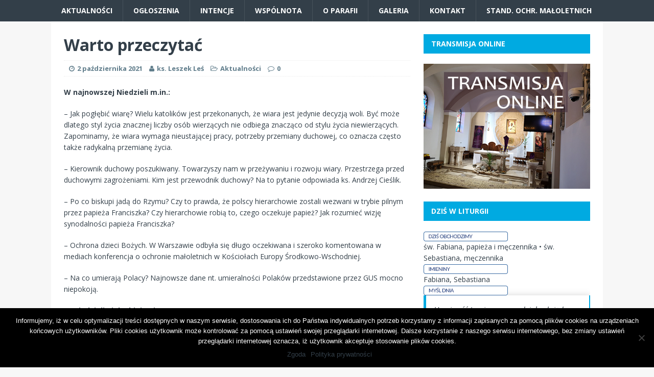

--- FILE ---
content_type: text/html; charset=UTF-8
request_url: https://parafianiewachlow.pl/warto-przeczytac-2/
body_size: 10138
content:
<!DOCTYPE html>
<html class="no-js" lang="pl-PL">
<head>
<meta charset="UTF-8">
<meta name="viewport" content="width=device-width, initial-scale=1.0">
<link rel="profile" href="http://gmpg.org/xfn/11" />
<link rel="pingback" href="https://parafianiewachlow.pl/xmlrpc.php" />
<title>Warto przeczytać &#8211; Rzymskokatolicka Parafia pw. Matki Bożej Częstochowskiej w Kiecach</title>
<meta name='robots' content='max-image-preview:large' />
<link rel='dns-prefetch' href='//fonts.googleapis.com' />
<link rel="alternate" type="application/rss+xml" title="Rzymskokatolicka Parafia pw. Matki Bożej Częstochowskiej w Kiecach &raquo; Kanał z wpisami" href="https://parafianiewachlow.pl/feed/" />
<script type="text/javascript">
window._wpemojiSettings = {"baseUrl":"https:\/\/s.w.org\/images\/core\/emoji\/14.0.0\/72x72\/","ext":".png","svgUrl":"https:\/\/s.w.org\/images\/core\/emoji\/14.0.0\/svg\/","svgExt":".svg","source":{"concatemoji":"https:\/\/parafianiewachlow.pl\/wp-includes\/js\/wp-emoji-release.min.js?ver=6.3.7"}};
/*! This file is auto-generated */
!function(i,n){var o,s,e;function c(e){try{var t={supportTests:e,timestamp:(new Date).valueOf()};sessionStorage.setItem(o,JSON.stringify(t))}catch(e){}}function p(e,t,n){e.clearRect(0,0,e.canvas.width,e.canvas.height),e.fillText(t,0,0);var t=new Uint32Array(e.getImageData(0,0,e.canvas.width,e.canvas.height).data),r=(e.clearRect(0,0,e.canvas.width,e.canvas.height),e.fillText(n,0,0),new Uint32Array(e.getImageData(0,0,e.canvas.width,e.canvas.height).data));return t.every(function(e,t){return e===r[t]})}function u(e,t,n){switch(t){case"flag":return n(e,"\ud83c\udff3\ufe0f\u200d\u26a7\ufe0f","\ud83c\udff3\ufe0f\u200b\u26a7\ufe0f")?!1:!n(e,"\ud83c\uddfa\ud83c\uddf3","\ud83c\uddfa\u200b\ud83c\uddf3")&&!n(e,"\ud83c\udff4\udb40\udc67\udb40\udc62\udb40\udc65\udb40\udc6e\udb40\udc67\udb40\udc7f","\ud83c\udff4\u200b\udb40\udc67\u200b\udb40\udc62\u200b\udb40\udc65\u200b\udb40\udc6e\u200b\udb40\udc67\u200b\udb40\udc7f");case"emoji":return!n(e,"\ud83e\udef1\ud83c\udffb\u200d\ud83e\udef2\ud83c\udfff","\ud83e\udef1\ud83c\udffb\u200b\ud83e\udef2\ud83c\udfff")}return!1}function f(e,t,n){var r="undefined"!=typeof WorkerGlobalScope&&self instanceof WorkerGlobalScope?new OffscreenCanvas(300,150):i.createElement("canvas"),a=r.getContext("2d",{willReadFrequently:!0}),o=(a.textBaseline="top",a.font="600 32px Arial",{});return e.forEach(function(e){o[e]=t(a,e,n)}),o}function t(e){var t=i.createElement("script");t.src=e,t.defer=!0,i.head.appendChild(t)}"undefined"!=typeof Promise&&(o="wpEmojiSettingsSupports",s=["flag","emoji"],n.supports={everything:!0,everythingExceptFlag:!0},e=new Promise(function(e){i.addEventListener("DOMContentLoaded",e,{once:!0})}),new Promise(function(t){var n=function(){try{var e=JSON.parse(sessionStorage.getItem(o));if("object"==typeof e&&"number"==typeof e.timestamp&&(new Date).valueOf()<e.timestamp+604800&&"object"==typeof e.supportTests)return e.supportTests}catch(e){}return null}();if(!n){if("undefined"!=typeof Worker&&"undefined"!=typeof OffscreenCanvas&&"undefined"!=typeof URL&&URL.createObjectURL&&"undefined"!=typeof Blob)try{var e="postMessage("+f.toString()+"("+[JSON.stringify(s),u.toString(),p.toString()].join(",")+"));",r=new Blob([e],{type:"text/javascript"}),a=new Worker(URL.createObjectURL(r),{name:"wpTestEmojiSupports"});return void(a.onmessage=function(e){c(n=e.data),a.terminate(),t(n)})}catch(e){}c(n=f(s,u,p))}t(n)}).then(function(e){for(var t in e)n.supports[t]=e[t],n.supports.everything=n.supports.everything&&n.supports[t],"flag"!==t&&(n.supports.everythingExceptFlag=n.supports.everythingExceptFlag&&n.supports[t]);n.supports.everythingExceptFlag=n.supports.everythingExceptFlag&&!n.supports.flag,n.DOMReady=!1,n.readyCallback=function(){n.DOMReady=!0}}).then(function(){return e}).then(function(){var e;n.supports.everything||(n.readyCallback(),(e=n.source||{}).concatemoji?t(e.concatemoji):e.wpemoji&&e.twemoji&&(t(e.twemoji),t(e.wpemoji)))}))}((window,document),window._wpemojiSettings);
</script>
<style type="text/css">
img.wp-smiley,
img.emoji {
	display: inline !important;
	border: none !important;
	box-shadow: none !important;
	height: 1em !important;
	width: 1em !important;
	margin: 0 0.07em !important;
	vertical-align: -0.1em !important;
	background: none !important;
	padding: 0 !important;
}
</style>
	<link rel='stylesheet' id='wp-block-library-css' href='https://parafianiewachlow.pl/wp-includes/css/dist/block-library/style.min.css?ver=6.3.7' type='text/css' media='all' />
<style id='classic-theme-styles-inline-css' type='text/css'>
/*! This file is auto-generated */
.wp-block-button__link{color:#fff;background-color:#32373c;border-radius:9999px;box-shadow:none;text-decoration:none;padding:calc(.667em + 2px) calc(1.333em + 2px);font-size:1.125em}.wp-block-file__button{background:#32373c;color:#fff;text-decoration:none}
</style>
<style id='global-styles-inline-css' type='text/css'>
body{--wp--preset--color--black: #000000;--wp--preset--color--cyan-bluish-gray: #abb8c3;--wp--preset--color--white: #ffffff;--wp--preset--color--pale-pink: #f78da7;--wp--preset--color--vivid-red: #cf2e2e;--wp--preset--color--luminous-vivid-orange: #ff6900;--wp--preset--color--luminous-vivid-amber: #fcb900;--wp--preset--color--light-green-cyan: #7bdcb5;--wp--preset--color--vivid-green-cyan: #00d084;--wp--preset--color--pale-cyan-blue: #8ed1fc;--wp--preset--color--vivid-cyan-blue: #0693e3;--wp--preset--color--vivid-purple: #9b51e0;--wp--preset--gradient--vivid-cyan-blue-to-vivid-purple: linear-gradient(135deg,rgba(6,147,227,1) 0%,rgb(155,81,224) 100%);--wp--preset--gradient--light-green-cyan-to-vivid-green-cyan: linear-gradient(135deg,rgb(122,220,180) 0%,rgb(0,208,130) 100%);--wp--preset--gradient--luminous-vivid-amber-to-luminous-vivid-orange: linear-gradient(135deg,rgba(252,185,0,1) 0%,rgba(255,105,0,1) 100%);--wp--preset--gradient--luminous-vivid-orange-to-vivid-red: linear-gradient(135deg,rgba(255,105,0,1) 0%,rgb(207,46,46) 100%);--wp--preset--gradient--very-light-gray-to-cyan-bluish-gray: linear-gradient(135deg,rgb(238,238,238) 0%,rgb(169,184,195) 100%);--wp--preset--gradient--cool-to-warm-spectrum: linear-gradient(135deg,rgb(74,234,220) 0%,rgb(151,120,209) 20%,rgb(207,42,186) 40%,rgb(238,44,130) 60%,rgb(251,105,98) 80%,rgb(254,248,76) 100%);--wp--preset--gradient--blush-light-purple: linear-gradient(135deg,rgb(255,206,236) 0%,rgb(152,150,240) 100%);--wp--preset--gradient--blush-bordeaux: linear-gradient(135deg,rgb(254,205,165) 0%,rgb(254,45,45) 50%,rgb(107,0,62) 100%);--wp--preset--gradient--luminous-dusk: linear-gradient(135deg,rgb(255,203,112) 0%,rgb(199,81,192) 50%,rgb(65,88,208) 100%);--wp--preset--gradient--pale-ocean: linear-gradient(135deg,rgb(255,245,203) 0%,rgb(182,227,212) 50%,rgb(51,167,181) 100%);--wp--preset--gradient--electric-grass: linear-gradient(135deg,rgb(202,248,128) 0%,rgb(113,206,126) 100%);--wp--preset--gradient--midnight: linear-gradient(135deg,rgb(2,3,129) 0%,rgb(40,116,252) 100%);--wp--preset--font-size--small: 13px;--wp--preset--font-size--medium: 20px;--wp--preset--font-size--large: 36px;--wp--preset--font-size--x-large: 42px;--wp--preset--spacing--20: 0.44rem;--wp--preset--spacing--30: 0.67rem;--wp--preset--spacing--40: 1rem;--wp--preset--spacing--50: 1.5rem;--wp--preset--spacing--60: 2.25rem;--wp--preset--spacing--70: 3.38rem;--wp--preset--spacing--80: 5.06rem;--wp--preset--shadow--natural: 6px 6px 9px rgba(0, 0, 0, 0.2);--wp--preset--shadow--deep: 12px 12px 50px rgba(0, 0, 0, 0.4);--wp--preset--shadow--sharp: 6px 6px 0px rgba(0, 0, 0, 0.2);--wp--preset--shadow--outlined: 6px 6px 0px -3px rgba(255, 255, 255, 1), 6px 6px rgba(0, 0, 0, 1);--wp--preset--shadow--crisp: 6px 6px 0px rgba(0, 0, 0, 1);}:where(.is-layout-flex){gap: 0.5em;}:where(.is-layout-grid){gap: 0.5em;}body .is-layout-flow > .alignleft{float: left;margin-inline-start: 0;margin-inline-end: 2em;}body .is-layout-flow > .alignright{float: right;margin-inline-start: 2em;margin-inline-end: 0;}body .is-layout-flow > .aligncenter{margin-left: auto !important;margin-right: auto !important;}body .is-layout-constrained > .alignleft{float: left;margin-inline-start: 0;margin-inline-end: 2em;}body .is-layout-constrained > .alignright{float: right;margin-inline-start: 2em;margin-inline-end: 0;}body .is-layout-constrained > .aligncenter{margin-left: auto !important;margin-right: auto !important;}body .is-layout-constrained > :where(:not(.alignleft):not(.alignright):not(.alignfull)){max-width: var(--wp--style--global--content-size);margin-left: auto !important;margin-right: auto !important;}body .is-layout-constrained > .alignwide{max-width: var(--wp--style--global--wide-size);}body .is-layout-flex{display: flex;}body .is-layout-flex{flex-wrap: wrap;align-items: center;}body .is-layout-flex > *{margin: 0;}body .is-layout-grid{display: grid;}body .is-layout-grid > *{margin: 0;}:where(.wp-block-columns.is-layout-flex){gap: 2em;}:where(.wp-block-columns.is-layout-grid){gap: 2em;}:where(.wp-block-post-template.is-layout-flex){gap: 1.25em;}:where(.wp-block-post-template.is-layout-grid){gap: 1.25em;}.has-black-color{color: var(--wp--preset--color--black) !important;}.has-cyan-bluish-gray-color{color: var(--wp--preset--color--cyan-bluish-gray) !important;}.has-white-color{color: var(--wp--preset--color--white) !important;}.has-pale-pink-color{color: var(--wp--preset--color--pale-pink) !important;}.has-vivid-red-color{color: var(--wp--preset--color--vivid-red) !important;}.has-luminous-vivid-orange-color{color: var(--wp--preset--color--luminous-vivid-orange) !important;}.has-luminous-vivid-amber-color{color: var(--wp--preset--color--luminous-vivid-amber) !important;}.has-light-green-cyan-color{color: var(--wp--preset--color--light-green-cyan) !important;}.has-vivid-green-cyan-color{color: var(--wp--preset--color--vivid-green-cyan) !important;}.has-pale-cyan-blue-color{color: var(--wp--preset--color--pale-cyan-blue) !important;}.has-vivid-cyan-blue-color{color: var(--wp--preset--color--vivid-cyan-blue) !important;}.has-vivid-purple-color{color: var(--wp--preset--color--vivid-purple) !important;}.has-black-background-color{background-color: var(--wp--preset--color--black) !important;}.has-cyan-bluish-gray-background-color{background-color: var(--wp--preset--color--cyan-bluish-gray) !important;}.has-white-background-color{background-color: var(--wp--preset--color--white) !important;}.has-pale-pink-background-color{background-color: var(--wp--preset--color--pale-pink) !important;}.has-vivid-red-background-color{background-color: var(--wp--preset--color--vivid-red) !important;}.has-luminous-vivid-orange-background-color{background-color: var(--wp--preset--color--luminous-vivid-orange) !important;}.has-luminous-vivid-amber-background-color{background-color: var(--wp--preset--color--luminous-vivid-amber) !important;}.has-light-green-cyan-background-color{background-color: var(--wp--preset--color--light-green-cyan) !important;}.has-vivid-green-cyan-background-color{background-color: var(--wp--preset--color--vivid-green-cyan) !important;}.has-pale-cyan-blue-background-color{background-color: var(--wp--preset--color--pale-cyan-blue) !important;}.has-vivid-cyan-blue-background-color{background-color: var(--wp--preset--color--vivid-cyan-blue) !important;}.has-vivid-purple-background-color{background-color: var(--wp--preset--color--vivid-purple) !important;}.has-black-border-color{border-color: var(--wp--preset--color--black) !important;}.has-cyan-bluish-gray-border-color{border-color: var(--wp--preset--color--cyan-bluish-gray) !important;}.has-white-border-color{border-color: var(--wp--preset--color--white) !important;}.has-pale-pink-border-color{border-color: var(--wp--preset--color--pale-pink) !important;}.has-vivid-red-border-color{border-color: var(--wp--preset--color--vivid-red) !important;}.has-luminous-vivid-orange-border-color{border-color: var(--wp--preset--color--luminous-vivid-orange) !important;}.has-luminous-vivid-amber-border-color{border-color: var(--wp--preset--color--luminous-vivid-amber) !important;}.has-light-green-cyan-border-color{border-color: var(--wp--preset--color--light-green-cyan) !important;}.has-vivid-green-cyan-border-color{border-color: var(--wp--preset--color--vivid-green-cyan) !important;}.has-pale-cyan-blue-border-color{border-color: var(--wp--preset--color--pale-cyan-blue) !important;}.has-vivid-cyan-blue-border-color{border-color: var(--wp--preset--color--vivid-cyan-blue) !important;}.has-vivid-purple-border-color{border-color: var(--wp--preset--color--vivid-purple) !important;}.has-vivid-cyan-blue-to-vivid-purple-gradient-background{background: var(--wp--preset--gradient--vivid-cyan-blue-to-vivid-purple) !important;}.has-light-green-cyan-to-vivid-green-cyan-gradient-background{background: var(--wp--preset--gradient--light-green-cyan-to-vivid-green-cyan) !important;}.has-luminous-vivid-amber-to-luminous-vivid-orange-gradient-background{background: var(--wp--preset--gradient--luminous-vivid-amber-to-luminous-vivid-orange) !important;}.has-luminous-vivid-orange-to-vivid-red-gradient-background{background: var(--wp--preset--gradient--luminous-vivid-orange-to-vivid-red) !important;}.has-very-light-gray-to-cyan-bluish-gray-gradient-background{background: var(--wp--preset--gradient--very-light-gray-to-cyan-bluish-gray) !important;}.has-cool-to-warm-spectrum-gradient-background{background: var(--wp--preset--gradient--cool-to-warm-spectrum) !important;}.has-blush-light-purple-gradient-background{background: var(--wp--preset--gradient--blush-light-purple) !important;}.has-blush-bordeaux-gradient-background{background: var(--wp--preset--gradient--blush-bordeaux) !important;}.has-luminous-dusk-gradient-background{background: var(--wp--preset--gradient--luminous-dusk) !important;}.has-pale-ocean-gradient-background{background: var(--wp--preset--gradient--pale-ocean) !important;}.has-electric-grass-gradient-background{background: var(--wp--preset--gradient--electric-grass) !important;}.has-midnight-gradient-background{background: var(--wp--preset--gradient--midnight) !important;}.has-small-font-size{font-size: var(--wp--preset--font-size--small) !important;}.has-medium-font-size{font-size: var(--wp--preset--font-size--medium) !important;}.has-large-font-size{font-size: var(--wp--preset--font-size--large) !important;}.has-x-large-font-size{font-size: var(--wp--preset--font-size--x-large) !important;}
.wp-block-navigation a:where(:not(.wp-element-button)){color: inherit;}
:where(.wp-block-post-template.is-layout-flex){gap: 1.25em;}:where(.wp-block-post-template.is-layout-grid){gap: 1.25em;}
:where(.wp-block-columns.is-layout-flex){gap: 2em;}:where(.wp-block-columns.is-layout-grid){gap: 2em;}
.wp-block-pullquote{font-size: 1.5em;line-height: 1.6;}
</style>
<link rel='stylesheet' id='cookie-notice-front-css' href='https://parafianiewachlow.pl/wp-content/plugins/cookie-notice/css/front.min.css?ver=2.4.16' type='text/css' media='all' />
<link rel='stylesheet' id='fancybox-0-css' href='https://parafianiewachlow.pl/wp-content/plugins/nextgen-gallery/static/Lightbox/fancybox/jquery.fancybox-1.3.4.css?ver=3.59.2' type='text/css' media='all' />
<link rel='stylesheet' id='mh-magazine-lite-css' href='https://parafianiewachlow.pl/wp-content/themes/mh-magazine-lite/style.css?ver=99.0.0.0' type='text/css' media='all' />
<link rel='stylesheet' id='mh-techmagazine-css' href='https://parafianiewachlow.pl/wp-content/themes/1mh-techmagazine/style.css?ver=6.3.7' type='text/css' media='all' />
<link rel='stylesheet' id='mh-google-fonts-css' href='https://fonts.googleapis.com/css?family=Open+Sans:400,400italic,700,600' type='text/css' media='all' />
<link rel='stylesheet' id='mh-font-awesome-css' href='https://parafianiewachlow.pl/wp-content/themes/mh-magazine-lite/includes/font-awesome.min.css' type='text/css' media='all' />
<script id="cookie-notice-front-js-before" type="text/javascript">
var cnArgs = {"ajaxUrl":"https:\/\/parafianiewachlow.pl\/wp-admin\/admin-ajax.php","nonce":"d1deef01bb","hideEffect":"fade","position":"bottom","onScroll":false,"onScrollOffset":100,"onClick":false,"cookieName":"cookie_notice_accepted","cookieTime":2592000,"cookieTimeRejected":2592000,"globalCookie":false,"redirection":false,"cache":false,"revokeCookies":false,"revokeCookiesOpt":"automatic"};
</script>
<script type='text/javascript' src='https://parafianiewachlow.pl/wp-content/plugins/cookie-notice/js/front.min.js?ver=2.4.16' id='cookie-notice-front-js'></script>
<script type='text/javascript' src='https://parafianiewachlow.pl/wp-includes/js/jquery/jquery.min.js?ver=3.7.0' id='jquery-core-js'></script>
<script type='text/javascript' src='https://parafianiewachlow.pl/wp-includes/js/jquery/jquery-migrate.min.js?ver=3.4.1' id='jquery-migrate-js'></script>
<script type='text/javascript' id='photocrati_ajax-js-extra'>
/* <![CDATA[ */
var photocrati_ajax = {"url":"https:\/\/parafianiewachlow.pl\/index.php?photocrati_ajax=1","rest_url":"https:\/\/parafianiewachlow.pl\/wp-json\/","wp_home_url":"https:\/\/parafianiewachlow.pl","wp_site_url":"https:\/\/parafianiewachlow.pl","wp_root_url":"https:\/\/parafianiewachlow.pl","wp_plugins_url":"https:\/\/parafianiewachlow.pl\/wp-content\/plugins","wp_content_url":"https:\/\/parafianiewachlow.pl\/wp-content","wp_includes_url":"https:\/\/parafianiewachlow.pl\/wp-includes\/","ngg_param_slug":"nggallery"};
/* ]]> */
</script>
<script type='text/javascript' src='https://parafianiewachlow.pl/wp-content/plugins/nextgen-gallery/static/Legacy/ajax.min.js?ver=3.59.2' id='photocrati_ajax-js'></script>
<script type='text/javascript' src='https://parafianiewachlow.pl/wp-content/themes/mh-magazine-lite/js/scripts.js?ver=6.3.7' id='mh-scripts-js'></script>
<link rel="https://api.w.org/" href="https://parafianiewachlow.pl/wp-json/" /><link rel="alternate" type="application/json" href="https://parafianiewachlow.pl/wp-json/wp/v2/posts/6100" /><link rel="EditURI" type="application/rsd+xml" title="RSD" href="https://parafianiewachlow.pl/xmlrpc.php?rsd" />
<meta name="generator" content="WordPress 6.3.7" />
<link rel="canonical" href="https://parafianiewachlow.pl/warto-przeczytac-2/" />
<link rel='shortlink' href='https://parafianiewachlow.pl/?p=6100' />
<link rel="alternate" type="application/json+oembed" href="https://parafianiewachlow.pl/wp-json/oembed/1.0/embed?url=https%3A%2F%2Fparafianiewachlow.pl%2Fwarto-przeczytac-2%2F" />
<link rel="alternate" type="text/xml+oembed" href="https://parafianiewachlow.pl/wp-json/oembed/1.0/embed?url=https%3A%2F%2Fparafianiewachlow.pl%2Fwarto-przeczytac-2%2F&#038;format=xml" />

<link rel="stylesheet" href="https://parafianiewachlow.pl/wp-content/plugins/count-per-day/counter.css" type="text/css" />
<!--[if lt IE 9]>
<script src="https://parafianiewachlow.pl/wp-content/themes/mh-magazine-lite/js/css3-mediaqueries.js"></script>
<![endif]-->
</head>
<body id="mh-mobile" class="post-template-default single single-post postid-6100 single-format-standard cookies-not-set mh-right-sb">
<div class="mh-header-mobile-nav clearfix"></div>
<header class="mh-header">
	<div class="mh-container mh-container-inner mh-row clearfix">
		<div class="mh-custom-header" role="banner">
<a href="https://parafianiewachlow.pl/" title="Rzymskokatolicka Parafia pw. Matki Bożej Częstochowskiej w Kiecach" rel="home">
<div class="mh-site-logo" role="banner">
</div>
</a>
</div>
	</div>
	<div class="mh-main-nav-wrap">
		<nav class="mh-main-nav mh-container mh-container-inner clearfix">
			<div class="menu-menu-glowne-container"><ul id="menu-menu-glowne" class="menu"><li id="menu-item-17" class="menu-item menu-item-type-custom menu-item-object-custom menu-item-home menu-item-17"><a href="http://parafianiewachlow.pl">Aktualności</a></li>
<li id="menu-item-16" class="menu-item menu-item-type-taxonomy menu-item-object-category menu-item-16"><a href="https://parafianiewachlow.pl/category/ogloszenia/">Ogłoszenia</a></li>
<li id="menu-item-15" class="menu-item menu-item-type-taxonomy menu-item-object-category menu-item-15"><a href="https://parafianiewachlow.pl/category/intencje/">Intencje</a></li>
<li id="menu-item-45" class="menu-item menu-item-type-custom menu-item-object-custom menu-item-has-children menu-item-45"><a href="#">Wspólnota</a>
<ul class="sub-menu">
	<li id="menu-item-62" class="menu-item menu-item-type-post_type menu-item-object-page menu-item-62"><a href="https://parafianiewachlow.pl/nasza-wspolnota/kancelaria-parafialna/">Kancelaria parafialna</a></li>
	<li id="menu-item-76" class="menu-item menu-item-type-custom menu-item-object-custom menu-item-has-children menu-item-76"><a href="#">Wspólnoty parafialne</a>
	<ul class="sub-menu">
		<li id="menu-item-75" class="menu-item menu-item-type-post_type menu-item-object-page menu-item-75"><a href="https://parafianiewachlow.pl/nasza-wspolnota/wspolnoty-parafialne/rada-parafialna/">Parafialna Rada Duszpasterska</a></li>
		<li id="menu-item-74" class="menu-item menu-item-type-post_type menu-item-object-page menu-item-74"><a href="https://parafianiewachlow.pl/nasza-wspolnota/wspolnoty-parafialne/lso/">Liturgiczna Służba Ołtarza</a></li>
		<li id="menu-item-93" class="menu-item menu-item-type-post_type menu-item-object-page menu-item-93"><a href="https://parafianiewachlow.pl/nasza-wspolnota/wspolnoty-parafialne/schola/">Schola</a></li>
		<li id="menu-item-91" class="menu-item menu-item-type-post_type menu-item-object-page menu-item-91"><a href="https://parafianiewachlow.pl/nasza-wspolnota/wspolnoty-parafialne/apostolat-maryjny/">Apostolat Maryjny</a></li>
		<li id="menu-item-92" class="menu-item menu-item-type-post_type menu-item-object-page menu-item-92"><a href="https://parafianiewachlow.pl/nasza-wspolnota/wspolnoty-parafialne/roze-rozancowe/">Róże różańcowe -ŻYWY RÓŻANIEC</a></li>
	</ul>
</li>
	<li id="menu-item-63" class="menu-item menu-item-type-post_type menu-item-object-page menu-item-63"><a href="https://parafianiewachlow.pl/nasza-wspolnota/duszpasterze/">Duszpasterze</a></li>
</ul>
</li>
<li id="menu-item-18" class="menu-item menu-item-type-custom menu-item-object-custom menu-item-has-children menu-item-18"><a href="#">O parafii</a>
<ul class="sub-menu">
	<li id="menu-item-31" class="menu-item menu-item-type-post_type menu-item-object-page menu-item-31"><a href="https://parafianiewachlow.pl/o-parafii/historia/">Historia</a></li>
	<li id="menu-item-44" class="menu-item menu-item-type-post_type menu-item-object-page menu-item-44"><a href="https://parafianiewachlow.pl/o-parafii/konsekracja-kosciola/">Konsekracja kościoła</a></li>
</ul>
</li>
<li id="menu-item-48" class="menu-item menu-item-type-post_type menu-item-object-page menu-item-48"><a href="https://parafianiewachlow.pl/galeria-zdjec/">Galeria</a></li>
<li id="menu-item-30" class="menu-item menu-item-type-post_type menu-item-object-page menu-item-30"><a href="https://parafianiewachlow.pl/kontakt/">Kontakt</a></li>
<li id="menu-item-8065" class="menu-item menu-item-type-post_type menu-item-object-page menu-item-8065"><a href="https://parafianiewachlow.pl/standardy-ochrony-maloletnich/">Stand. Ochr. Małoletnich</a></li>
</ul></div>		</nav>
	</div>
</header><div class="mh-container mh-container-outer">
<div class="mh-wrapper clearfix">
	<div id="main-content" class="mh-content"><article id="post-6100" class="post-6100 post type-post status-publish format-standard hentry category-aktualnosci">
	<header class="entry-header clearfix">
		<h1 class="entry-title">
			Warto przeczytać		</h1>
		<p class="mh-meta entry-meta">
<span class="entry-meta-date updated"><i class="fa fa-clock-o"></i><a href="https://parafianiewachlow.pl/2021/10/">2 października 2021</a></span>
<span class="entry-meta-author author vcard"><i class="fa fa-user"></i><a class="fn" href="https://parafianiewachlow.pl/author/xjanusz/">ks. Leszek Leś</a></span>
<span class="entry-meta-categories"><i class="fa fa-folder-open-o"></i><a href="https://parafianiewachlow.pl/category/aktualnosci/" rel="category tag">Aktualności</a></span>
<span class="entry-meta-comments"><i class="fa fa-comment-o"></i><a class="mh-comment-scroll" href="https://parafianiewachlow.pl/warto-przeczytac-2/#mh-comments">0</a></span>
</p>
	</header>
		<div class="entry-content clearfix">
				<p><b>W najnowszej Niedzieli m.in.:</b></p>
<p>&#8211; Jak pogłębić wiarę? Wielu katolików jest przekonanych, że wiara jest jedynie decyzją woli. Być może dlatego styl życia znacznej liczby osób wierzących nie odbiega znacząco od stylu życia niewierzących. Zapominamy, że wiara wymaga nieustającej pracy, potrzeby przemiany duchowej, co oznacza często także radykalną przemianę życia.</p>
<p>&#8211; Kierownik duchowy poszukiwany. Towarzyszy nam w przeżywaniu i rozwoju wiary. Przestrzega przed duchowymi zagrożeniami. Kim jest przewodnik duchowy? Na to pytanie odpowiada ks. Andrzej Cieślik.</p>
<p>&#8211; Po co biskupi jadą do Rzymu? Czy to prawda, że polscy hierarchowie zostali wezwani w trybie pilnym przez papieża Franciszka? Czy hierarchowie robią to, czego oczekuje papież? Jak rozumieć wizję synodalności papieża Franciszka?</p>
<p>&#8211; Ochrona dzieci Bożych. W Warszawie odbyła się długo oczekiwana i szeroko komentowana w mediach konferencja o ochronie małoletnich w Kościołach Europy Środkowo-Wschodniej.</p>
<p>&#8211; Na co umierają Polacy? Najnowsze dane nt. umieralności Polaków przedstawione przez GUS mocno niepokoją.</p>
<p><b>W Niedzieli Kieleckiej m.in.:</b></p>
<p>&#8211; Pamięć o bohaterskich Podhalańczykach. 82 lata temu pod Broniną koło Szczaworyża rozegrał się krwawy bój. 22 poległych polskich żołnierzy spoczęło na cmentarzu parafialnym.</p>
<p>&#8211; Ludzie katedry. W Ośrodku Myśli Patriotycznej i Obywatelskiej odbyła się konferencja naukowa na temat biskupów, kanoników i prałatów związanych z bazyliką katedralną.</p>
<p>&#8211; Z potrzeby serca. Kielecki Teatr Lalki i Aktora Kubuś obchodzi w tym roku 65. rocznicę powstania. Wizjonerem, który spowodował, że Teatr powstał, był pochodzący z Kresów Stefan Karski.</p>
<p>&#8211; Mamy nowego orędownika w niebie. W Pierzchnicy imię kard. Wyszyńskiego nosi szkoła podstawowa, jest w miasteczku Jego pomnik i ulica, jest tablica na kościele, a w czasie beatyfikacji przybył okazały mural na budynku szkoły.</p>
<p>&#8211; Wojewódzkie dożynki w centrum Kielc. Mszy św. rozpoczynającej wydarzenie przewodniczył ks. Tadeusz Szlachta, diecezjalny duszpasterz rolników i proboszcz parafii Niepokalanego Poczęcia NMP w Busku-Zdroju.</p>
<p><b>W najnowszym Gościu Niedzielnym m.in.:</b></p>
<p>&#8211; &#8222;Za darmo&#8221; umarło? Jak wygląda współczesny wolontariat? Czy wyrosło pokolenie niezdolne do poświęceń, które z kalkulatorem w dłoni zadaje pytanie: „Czy mi się to opłaca?&#8221;.</p>
<p>&#8211; Wciąż iść do przodu. O niemieckiej drodze synodalnej oraz warunkach pojednania między narodami w rozmowie z redaktorem naczelnym „Gościa&#8221; opowiada abp Ludwig Shick z Bambergu.</p>
<p>&#8211; Różaniec? Mam, modlę się. Każdy rozważa Różaniec w osobisty sposób, ale to indywidualne doświadczenie może posłużyć także innym.</p>
<p>&#8211; Turów a suwerenność Polski.&nbsp; Jakie konsekwencje polityczne niosą za sobą zapadające decyzje? „Dla Czechów eskalacja konfliktu w sprawie kopalni Turów to sprawa ekonomiczna i polityczna, dla Unii Europejskiej okazja do pokazania Polsce miejsca w szeregu, dla naszego kraju to kwestia zakresu suwerenności&#8221;.</p>
	</div>
		</article><nav class="mh-post-nav-wrap clearfix" role="navigation">
<div class="mh-post-nav-prev mh-post-nav">
<a href="https://parafianiewachlow.pl/27-ndz-zwykla/" rel="prev">Poprzedni artykuł</a></div>
<div class="mh-post-nav-next mh-post-nav">
<a href="https://parafianiewachlow.pl/28-ndz-zwykla/" rel="next">Następny artykuł</a></div>
</nav>
	</div>
	<aside class="mh-widget-col-1 mh-sidebar"><div id="media_image-2" class="mh-widget widget_media_image"><h4 class="mh-widget-title"><span class="mh-widget-title-inner">Transmisja online</span></h4><a href="https://www.youtube.com/channel/UCN2V_UnPUMhBlqiReyhkgGQ"><img width="500" height="375" src="https://parafianiewachlow.pl/wp-content/uploads/2020/04/transmisja.png" class="image wp-image-5204  attachment-full size-full" alt="" decoding="async" style="max-width: 100%; height: auto;" loading="lazy" srcset="https://parafianiewachlow.pl/wp-content/uploads/2020/04/transmisja.png 500w, https://parafianiewachlow.pl/wp-content/uploads/2020/04/transmisja-300x225.png 300w, https://parafianiewachlow.pl/wp-content/uploads/2020/04/transmisja-326x245.png 326w, https://parafianiewachlow.pl/wp-content/uploads/2020/04/transmisja-80x60.png 80w" sizes="(max-width: 500px) 100vw, 500px" /></a></div><div id="text-4" class="mh-widget widget_text"><h4 class="mh-widget-title"><span class="mh-widget-title-inner">Dziś w Liturgii</span></h4>			<div class="textwidget"><p><script type="text/javascript" src="https://www.edycja.pl/ext/ssl-dzien.js.php"> </script></p>
</div>
		</div><div id="text-5" class="mh-widget widget_text"><h4 class="mh-widget-title"><span class="mh-widget-title-inner">Msze Święte</span></h4>			<div class="textwidget"><b>Niedziele i Święta:</b><br />
8:00, 10:00, 12:00, 18:00<br />
<b>Dni powszednie:</b><br />
8:00, 18:00<br />
<b>Sakrament Pokuty i Pojednania:</b><br />
20 minut przed każdą Mszą Świętą</div>
		</div><div id="text-6" class="mh-widget widget_text"><h4 class="mh-widget-title"><span class="mh-widget-title-inner">Kancelaria parafialna</span></h4>			<div class="textwidget"><p>czynna</p>
<ul>
<li style="list-style-type: none;">
<ul>
<li><strong>poniedziałek i wtorek</strong></li>
<li><strong>czwartek</strong></li>
</ul>
</li>
</ul>
<p>po Mszy Św. o godz. 08:00 i 18:00</p>
</div>
		</div><div id="rss-3" class="mh-widget widget_rss"><h4 class="mh-widget-title"><span class="mh-widget-title-inner"><a class="rsswidget rss-widget-feed" href="http://www.diecezja.kielce.pl/rss.xml"><img class="rss-widget-icon" style="border:0" width="14" height="14" src="https://parafianiewachlow.pl/wp-includes/images/rss.png" alt="RSS" loading="lazy" /></a> <a class="rsswidget rss-widget-title" href="https://www.diecezja.kielce.pl/">Wiadomości z diecezji</a></span></h4><ul><li><a class='rsswidget' href='https://www.diecezja.kielce.pl/kolejna-dewastacja-kapliczki-matki-bozej-w-kielcach'>Kolejna dewastacja kapliczki Matki Bożej w Kielcach</a></li><li><a class='rsswidget' href='https://www.diecezja.kielce.pl/rozpoczal-sie-tydzien-modlitw-o-jednosc-chrzescijan-3'>Rozpoczął się Tydzień Modlitw o Jedność Chrześcijan</a></li><li><a class='rsswidget' href='https://www.diecezja.kielce.pl/bp-jan-piotrowski-modlil-sie-z-osobami-nieslyszacymi-i-slaboslyszacymi'>Bp Jan Piotrowski modlił się z osobami niesłyszącymi i słabosłyszącymi</a></li><li><a class='rsswidget' href='https://www.diecezja.kielce.pl/kolejny-diecezjalny-dzien-babci-i-dziadka-za-nami'>Kolejny Diecezjalny Dzień Babci i Dziadka za nami</a></li><li><a class='rsswidget' href='https://www.diecezja.kielce.pl/spotkanie-oplatkowe-duszpasterstwa-rodzin-diecezji-kieleckiej'>Spotkanie opłatkowe Duszpasterstwa Rodzin Diecezji Kieleckiej</a></li></ul></div></aside></div>
</div><!-- .mh-container-outer -->
<footer class="mh-footer">
	<div class="mh-container mh-container-inner mh-footer-widgets mh-row clearfix">
					<div class="mh-col-1-4 mh-widget-col-1 mh-footer-area mh-footer-1">
				<div id="nav_menu-2" class="mh-footer-widget widget_nav_menu"><h6 class="mh-widget-title mh-footer-widget-title"><span class="mh-widget-title-inner mh-footer-widget-title-inner">Wspólnoty parafialne</span></h6><div class="menu-wspolnoty-parafialne-container"><ul id="menu-wspolnoty-parafialne" class="menu"><li id="menu-item-186" class="menu-item menu-item-type-post_type menu-item-object-page menu-item-186"><a href="https://parafianiewachlow.pl/nasza-wspolnota/wspolnoty-parafialne/apostolat-maryjny/">Apostolat Maryjny</a></li>
<li id="menu-item-187" class="menu-item menu-item-type-post_type menu-item-object-page menu-item-187"><a href="https://parafianiewachlow.pl/nasza-wspolnota/wspolnoty-parafialne/roze-rozancowe/">Róże różańcowe -ŻYWY RÓŻANIEC</a></li>
<li id="menu-item-188" class="menu-item menu-item-type-post_type menu-item-object-page menu-item-188"><a href="https://parafianiewachlow.pl/nasza-wspolnota/wspolnoty-parafialne/schola/">Schola</a></li>
<li id="menu-item-189" class="menu-item menu-item-type-post_type menu-item-object-page menu-item-189"><a href="https://parafianiewachlow.pl/nasza-wspolnota/wspolnoty-parafialne/lso/">Liturgiczna Służba Ołtarza</a></li>
<li id="menu-item-190" class="menu-item menu-item-type-post_type menu-item-object-page menu-item-190"><a href="https://parafianiewachlow.pl/nasza-wspolnota/wspolnoty-parafialne/rada-parafialna/">Parafialna Rada Duszpasterska</a></li>
</ul></div></div>			</div>
							<div class="mh-col-1-4 mh-widget-col-1 mh-footer-area mh-footer-2">
				<div id="nav_menu-3" class="mh-footer-widget widget_nav_menu"><h6 class="mh-widget-title mh-footer-widget-title"><span class="mh-widget-title-inner mh-footer-widget-title-inner">O parafii</span></h6><div class="menu-o-parafii-container"><ul id="menu-o-parafii" class="menu"><li id="menu-item-208" class="menu-item menu-item-type-post_type menu-item-object-page menu-item-208"><a href="https://parafianiewachlow.pl/o-parafii/historia/">Historia</a></li>
<li id="menu-item-209" class="menu-item menu-item-type-post_type menu-item-object-page menu-item-209"><a href="https://parafianiewachlow.pl/o-parafii/konsekracja-kosciola/">Konsekracja kościoła</a></li>
<li id="menu-item-212" class="menu-item menu-item-type-post_type menu-item-object-page menu-item-212"><a href="https://parafianiewachlow.pl/galeria-zdjec/">Galeria zdjęć</a></li>
<li id="menu-item-207" class="menu-item menu-item-type-post_type menu-item-object-page menu-item-207"><a href="https://parafianiewachlow.pl/kontakt/">Kontakt</a></li>
</ul></div></div>			</div>
							<div class="mh-col-1-4 mh-widget-col-1 mh-footer-area mh-footer-3">
				<div id="rss-4" class="mh-footer-widget widget_rss"><h6 class="mh-widget-title mh-footer-widget-title"><span class="mh-widget-title-inner mh-footer-widget-title-inner"><a class="rsswidget rss-widget-feed" href="https://ekai.pl/rss/"><img class="rss-widget-icon" style="border:0" width="14" height="14" src="https://parafianiewachlow.pl/wp-includes/images/rss.png" alt="RSS" loading="lazy" /></a> <a class="rsswidget rss-widget-title" href="">Katolicka Agencja Informacyjna</a></span></h6></div>			</div>
							<div class="mh-col-1-4 mh-widget-col-1 mh-footer-area mh-footer-4">
				<div id="text-8" class="mh-footer-widget widget_text"><h6 class="mh-widget-title mh-footer-widget-title"><span class="mh-widget-title-inner mh-footer-widget-title-inner">Kontakt</span></h6>			<div class="textwidget"><p><b>Rzymskokatolicka Parafia pw. Matki Bożej Częstochowskiej</b><br />
ul. Batalionów Chłopskich 165,<br />
25-671 Kielce<br />
tel. (41)  345-34-38</p>
</div>
		</div>			</div>
			</div>
</footer>
<div class="mh-copyright-wrap">
	<div class="mh-container mh-container-inner clearfix">
		<p class="mh-copyright">Copyright &copy; 2026 | Realizacja: <a href="https://dzialkreatywny.pl/" rel="nofollow">Dział Kreatywny</a></p>
	</div>
</div>
<script type='text/javascript' id='ngg_common-js-extra'>
/* <![CDATA[ */

var nextgen_lightbox_settings = {"static_path":"https:\/\/parafianiewachlow.pl\/wp-content\/plugins\/nextgen-gallery\/static\/Lightbox\/{placeholder}","context":"all_images_direct"};
/* ]]> */
</script>
<script type='text/javascript' src='https://parafianiewachlow.pl/wp-content/plugins/nextgen-gallery/static/GalleryDisplay/common.js?ver=3.59.2' id='ngg_common-js'></script>
<script type='text/javascript' src='https://parafianiewachlow.pl/wp-content/plugins/nextgen-gallery/static/Lightbox/lightbox_context.js?ver=3.59.2' id='ngg_lightbox_context-js'></script>
<script type='text/javascript' src='https://parafianiewachlow.pl/wp-content/plugins/nextgen-gallery/static/Lightbox/fancybox/jquery.easing-1.3.pack.js?ver=3.59.2' id='fancybox-0-js'></script>
<script type='text/javascript' src='https://parafianiewachlow.pl/wp-content/plugins/nextgen-gallery/static/Lightbox/fancybox/jquery.fancybox-1.3.4.pack.js?ver=3.59.2' id='fancybox-1-js'></script>
<script type='text/javascript' src='https://parafianiewachlow.pl/wp-content/plugins/nextgen-gallery/static/Lightbox/fancybox/nextgen_fancybox_init.js?ver=3.59.2' id='fancybox-2-js'></script>

		<!-- Cookie Notice plugin v2.4.16 by Hu-manity.co https://hu-manity.co/ -->
		<div id="cookie-notice" role="dialog" class="cookie-notice-hidden cookie-revoke-hidden cn-position-bottom" aria-label="Cookie Notice" style="background-color: rgba(0,0,0,1);"><div class="cookie-notice-container" style="color: #fff"><span id="cn-notice-text" class="cn-text-container">Informujemy, iż w celu optymalizacji treści dostępnych w naszym serwisie, dostosowania ich do Państwa indywidualnych potrzeb korzystamy z informacji zapisanych za pomocą plików cookies na urządzeniach końcowych użytkowników. Pliki cookies użytkownik może kontrolować za pomocą ustawień swojej przeglądarki internetowej. Dalsze korzystanie z naszego serwisu internetowego, bez zmiany ustawień przeglądarki internetowej oznacza, iż użytkownik akceptuje stosowanie plików cookies.</span><span id="cn-notice-buttons" class="cn-buttons-container"><a href="#" id="cn-accept-cookie" data-cookie-set="accept" class="cn-set-cookie cn-button cn-button-custom button" aria-label="Zgoda">Zgoda</a><a href="https://parafianiewachlow.pl/polityka-prywatnosci/" target="_self" id="cn-more-info" class="cn-more-info cn-button cn-button-custom button" aria-label="Polityka prywatności">Polityka prywatności</a></span><span id="cn-close-notice" data-cookie-set="accept" class="cn-close-icon" title="Nie wyrażam zgody"></span></div>
			
		</div>
		<!-- / Cookie Notice plugin --><script defer src="https://static.cloudflareinsights.com/beacon.min.js/vcd15cbe7772f49c399c6a5babf22c1241717689176015" integrity="sha512-ZpsOmlRQV6y907TI0dKBHq9Md29nnaEIPlkf84rnaERnq6zvWvPUqr2ft8M1aS28oN72PdrCzSjY4U6VaAw1EQ==" data-cf-beacon='{"version":"2024.11.0","token":"f030b8cb8fc54e5d8ddd2f71694ee3e5","r":1,"server_timing":{"name":{"cfCacheStatus":true,"cfEdge":true,"cfExtPri":true,"cfL4":true,"cfOrigin":true,"cfSpeedBrain":true},"location_startswith":null}}' crossorigin="anonymous"></script>
</body>
</html>

--- FILE ---
content_type: text/javascript; charset=UTF-8
request_url: https://www.edycja.pl/ext/ssl-dzien.js.php
body_size: -1429
content:
  document.write("         <div class='www_edycja_pl'>             <h5 class='n_dzis_obchodzimy'>                 <img src='https://edycja.pl/static/version1765963962/frontend/Edycja/default/pl_PL/Edycja_DailyQuotes/images/celebrate.gif'                      alt='Dziś obchodzimy' border='0'                 />             </h5>             <p class='p_dzis_obchodzimy'>św. Fabiana, papieża i męczennika • św. Sebastiana, męczennika</p>             <h5 class='n_imieniny'>                 <img src='https://edycja.pl/static/version1765963962/frontend/Edycja/default/pl_PL/Edycja_DailyQuotes/images/nameday.gif'                      alt='Imieniny' border='0'                 />             </h5>             <p class='p_imieniny'>Fabiana, Sebastiana</p>             <h5 class='n_mysl_dnia'>                 <a target='_blank' href='https://edycja.pl/'>                     <img src='https://edycja.pl/static/version1765963962/frontend/Edycja/default/pl_PL/Edycja_DailyQuotes/images/quote.gif'                          alt='Myśl dnia' border='0'                     />                 </a>             </h5>             <blockquote>Uczciwość to pierwszy rozdział w księdze mądrości.                 <br />                 <cite>Thomas Jefferson</cite>             </blockquote>             <h5 class='n_czytanie'>                 <a target='_blank' href='https://edycja.pl/'>                     <img src='https://edycja.pl/static/version1765963962/frontend/Edycja/default/pl_PL/Edycja_DailyQuotes/images/readings.gif'                          alt='Czytania' border='0'                     />                 </a>             </h5>             <p class='p_czytanie'>1\u0020Sm\u002016,\u00201\u002D13\u0020\u2022\u0020Ps\u002089\u0020\u2022\u0020Mk\u00202,\u002023\u002D28                 <a target='_blank' href='https://odslowa.pl'>liturgia\u0020dnia</a>             </p>         </div>     "); 